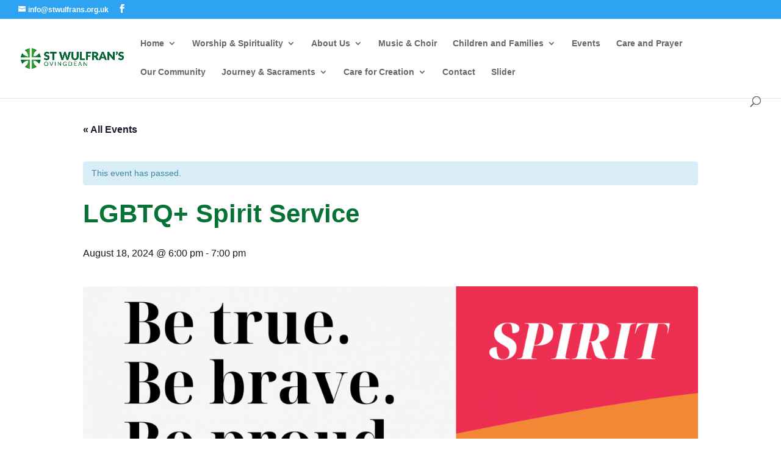

--- FILE ---
content_type: text/css
request_url: https://stwulfrans.org.uk/wp-content/et-cache/global/et-divi-customizer-global.min.css?ver=1768226367
body_size: -16
content:
@media (min-width:981px){#logo{max-height:34px!important}#et-top-navigation{padding-left:200px!important}}